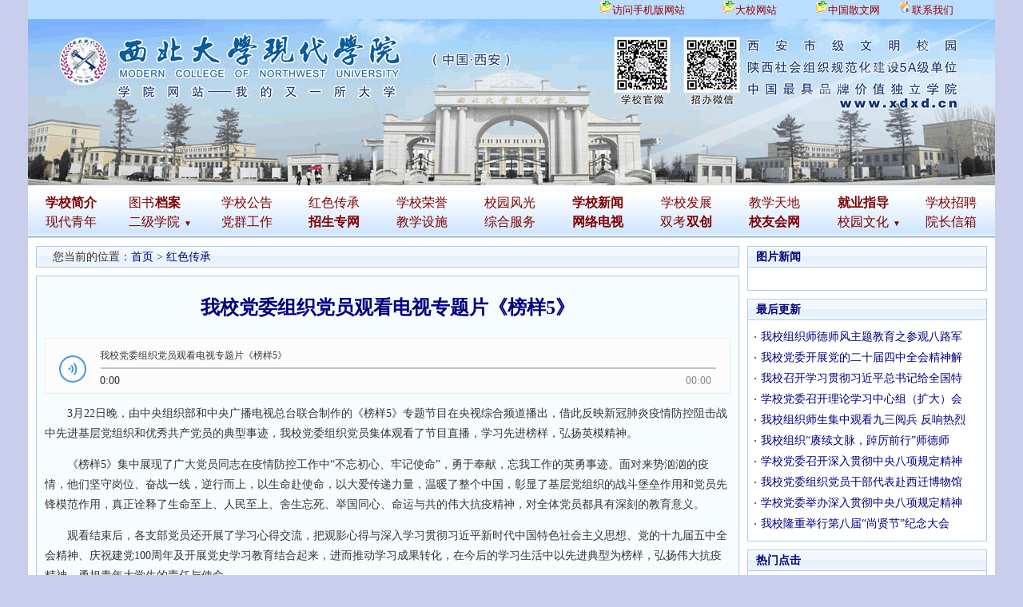

--- FILE ---
content_type: text/html
request_url: https://www.xdxd.cn/hscc/2021-04-16/48709.html
body_size: 8220
content:
<!DOCTYPE html PUBLIC "-//W3C//DTD XHTML 1.0 Transitional//EN" "http://www.w3.org/TR/xhtml1/DTD/xhtml1-transitional.dtd">
<html xmlns="http://www.w3.org/1999/xhtml">
<head>
<meta http-equiv="Content-Type" content="text/html; charset=gb2312" />
<title>我校党委组织党员观看电视专题片《榜样5》 - 西北大学现代学院</title>
<meta name="keywords" content="" />
<meta name="description" content="我校党委组织党员观看电视专题片《榜样5》" />
<link href="//www.xdxd.cn/skin/default/css/index2016.css" rel="stylesheet" type="text/css" />
<link rel="stylesheet" type="text/css" href="//www.xdxd.cn/skin/jQuery/player.css" />
</head>
<body class="showpage news">
    <style>
        
        /* 下拉菜单样式 */
        .dropdown {
            position: relative;
        }
        .dropdown > a {
            color: #800000;
            padding-right: 20px;
            position: relative;
            cursor: pointer;
        }
        .dropdown > a::after {
            content: "▼";
            font-size: 10px;
            position: absolute;
            right: 5px;
            top: 50%;
            transform: translateY(-50%);
            transition: transform 0.3s ease;
        }
        .dropdown.active > a::after,
        .dropdown:hover > a::after {
            transform: translateY(-50%) rotate(180deg);
        }
        .dropdown-content {
            display: block;
            position: absolute;
            background-color: #f9f9f9;
            min-width: 100px;
            box-shadow: 0px 8px 16px 0px rgba(0,0,0,0.2);
            z-index: 999;
            border-top: 2px solid #BBDDFF;
            opacity: 0;
            visibility: hidden;
            transform: translateY(-10px);
            transition: all 0.3s cubic-bezier(0.25, 0.46, 0.45, 0.94);
            top: 100%;
            left: 3px;
        }
        .dropdown.active .dropdown-content,
        .dropdown:hover .dropdown-content {
            opacity: 1;
            visibility: visible;
            transform: translateY(0);
        }
        .dropdown-content a {
            color: #800000;
            padding: 10px 15px;
            text-decoration: none;
            display: block;
            text-align: left;
            border-bottom: 1px solid #eee;
            font-size: 16px;
            transition: background-color 0.2s ease;
            
        }
        .dropdown-content a:hover {
            background-color: #ecf6ff;
        }
		
		    /* 确保所有菜单项对齐 */
        .nav td {
            text-align: center;
        }
        .nav td a {
            display: inline-block;
            vertical-align: middle;
        }
		
    </style>

    <!-- 页头部分 -->
<table width="1210" border="0" cellspacing="0" cellpadding="0" class="top" align="center">
<tr>
<td>
<table width="1210" border="0" cellspacing="0" cellpadding="0" bgcolor="#BBDDFF">
<tr>
<td width="200" align="center">
<div align="center"></div>
</td>
<td width="390" align="center">　</td>
<td width="120" align="center"><img border="0" src="/img/Bookmark.gif" width="16" height="16"><a target="_blank" href="http://www.xdxd.cn/e/wap/">访问手机版网站</a></td>
<td width="100" align="center"><img border="0" src="/img/Bookmark.gif" width="16" height="16"><a target="_blank" href="http://www.nwu.edu.cn/">大校网站</a></td>
<td width="100" align="center"><img border="0" src="/img/Bookmark.gif" width="16" height="16"><a target="_blank" href="http://www.sanw.net">中国散文网</a></td>
<td width="100" align="left"><img border="0" src="/img/home.gif" width="16" height="16"><a target="_blank" href="http://zs.xdxd.cn/ConnectionUs.html">联系我们</a></td>
</tr>
</table>
</td>
</tr>
<tr>
<td><img border="0" src="//www.xdxd.cn/skin/default/images/wt/head.gif" width="1210" height="208"></td>
</tr>
</table>
<table width="1210" border="0" cellpadding="0" cellspacing="0" align="center">
<tr valign="middle">
<td align="center" height="3"></td>
</tr>
</table>
    
    <table width="1210" border="0" cellpadding="0" cellspacing="0" align="center">
        <tr valign="middle">
            <td align="center" height="3"></td>
        </tr>
    </table>

    <!-- 导航菜单 -->
    <div align="center">
       <table border="0" width="1210" cellspacing="0" class="nav" background="//www.xdxd.cn/skin/default/images/nav20160713.png" height="60">
            <tr>              
                <td align="center" width="1210" colspan="12" height="3"></td>                               
            </tr>                                  
            <tr>              
                <td align="center" width="109"><b><a target="_blank" href="/xyjj">学校简介</a></b></td>                               
                <td align="center" width="109">
                    <table width="100" border="0" cellspacing="0" cellpadding="0">
                        <tr>
                            <td><div align="right"><a href="//lib.xdxd.cn" target="_blank">图书</a></div></td>
                            <td width="1"></td>
                            <td><div align="left"><a href="//zhdas.xdxd.cn" target="_blank"><strong>档案</strong></a></div></td>
                        </tr>
                    </table>
                </td>
                <td align="center" width="109"><a target="_blank" href="/xygg">学校公告</a></td>
                <td align="center" width="109"><a target="_blank" href="/hscc">红色传承</a></td>
                <td align="center" width="109"><a target="_blank" href="//www.xdxd.cn/xyfz/fzlc/">学校荣誉</a></td>
                <td align="center" width="109"><a target="_blank" href="//www.xdxd.cn/xyjj/xyfg/">校园风光</a></td>
                <td align="center" width="109"><b><a target="_blank" href="/xyxw">学校新闻</a></b></td>
                <td align="center" width="109"><a target="_blank" href="/xyfz">学校发展</a></td>
                <td align="center" width="109"><a target="_blank" href="/jxtd">教学天地</a></td>
              <td align="center" width="109"><b><a href="http://xsjy.xdxd.cn/" target="_blank">就业指导</a></b></td>
             

                <td align="center" width="109"><a target="_blank" href="/zhaopin">学校招聘</a></td>
            </tr>                                  
            <tr>                                  
                <td align="center" width="109"><a target="_blank" href="http://tw.xdxd.cn/">现代青年</a></td>                               
                
                <!-- 二级学院下拉菜单 -->
                <td class="dropdown" align="center" width="109">
                    <a style="padding-left: 8px;">二级学院</a>
                    <div class="dropdown-content">
                        <a target="_blank" href="//dyxy.xdxd.cn">电影学院</a>
                        <a target="_blank" href="//dyxy.xdxd.cn/yyjj/xmtyysjsx/">新媒学院</a>
                        <a target="_blank" href="//dyxy.xdxd.cn/yyjj/yywd/">音乐舞蹈</a>
                        <a target="_blank" href="//www.xdxd.cn/sxy/">商学院</a>
                        <a target="_blank" href="//wxy.xdxd.cn/">文学院</a>
                    </div>
                </td>
                
                <td align="center" width="109"><a target="_blank" href="/dtjs">党群工作</a></td>

				 <td align="center" width="109"><b><a target="_blank" href="http://zs.xdxd.cn/">招生专网</a></b></td> 
                <td align="center" width="109"><a target="_blank" href="//www.xdxd.cn/xyjj/jxzy/">教学设施</a></td>
                <td align="center" width="109"><a target="_blank" href="//www.xdxd.cn/xyjj/fwss/">综合服务</a></td>
                <td align="center" width="109"><b><a target="_blank" href="http://tv.xdxd.cn">网络电视</a></b></td>
                <td align="center" width="109">
                    <table width="109" border="0" cellspacing="0" cellpadding="0">
                        <tr>
                            <td><div align="right"><a href="/skzd" target="_blank">双考</a></div></td>
                            <td width="1"></td>
                            <td><div align="left"><b><a href="/sczd/" target="_blank">双创</a></b></div></td>
                        </tr>
                    </table>
                </td>
                <td align="center" width="109"><b><a target="_blank" href="/xyzh">校友会网</a></b></td>
                
				
				   <!-- 校园文化下拉菜单 -->
                <td class="dropdown" align="center" width="109">
                    <a style="padding-left: 20px;">校园文化</a>
                    <div class="dropdown-content">
                        <a target="_blank" href="//www.xdxd.cn/xywh/">校园文化</a>
                        <a target="_blank" href="//www.xdxd.cn/txyd/">同学园地</a>
                        <a target="_blank" href="//www.xdxd.cn/zxhx/">紫香槐下</a>
                    </div>
                </td>
				
                <td align="center" width="109"><a target="_blank" href="http://office.xdxd.cn/index.php?r=yzxx">院长信箱</a></td>
            </tr>
            <tr>              
                <td align="center" width="1210" colspan="12" height="5"></td>                               
            </tr>
        </table>
    </div>

    <script>
        // 禁止右键菜单等功能
        document.oncontextmenu = function(){ return false; };
        document.onselectstart = function(){ return false; };
        document.oncopy = function(){ return false; };
        document.oncut = function(){ return false; };
        document.onpaste = function(){ return false; };
        
        // 下拉菜单点击处理
        document.addEventListener('DOMContentLoaded', function() {
            const dropdowns = document.querySelectorAll('.dropdown');
            
            // 点击菜单项时切换展开状态
            dropdowns.forEach(dropdown => {
                const trigger = dropdown.querySelector('a:first-child');
                
                trigger.addEventListener('click', function(e) {
                    e.preventDefault();
                    
                    // 关闭其他已展开的下拉菜单
                    dropdowns.forEach(otherDropdown => {
                        if (otherDropdown !== dropdown) {
                            otherDropdown.classList.remove('active');
                        }
                    });
                    
                    // 切换当前下拉菜单状态
                    dropdown.classList.toggle('active');
                });
            });
            
            // 点击页面其他区域时关闭所有下拉菜单
            document.addEventListener('click', function(e) {
                if (!e.target.closest('.dropdown')) {
                    dropdowns.forEach(dropdown => {
                        dropdown.classList.remove('active');
                    });
                }
            });
            
            // 防止下拉菜单内的点击事件冒泡
            document.querySelectorAll('.dropdown-content a').forEach(link => {
                link.addEventListener('click', function(e) {
                    e.stopPropagation();
                });
            });
        });
    </script>

<table width="100%" border="0" cellspacing="10" cellpadding="0">
<tr valign="top">
<td class="main"><table width="100%" border="0" cellspacing="0" cellpadding="0" class="position">
<tr>
<td>您当前的位置：<a href="/">首页</a>&nbsp;>&nbsp;<a href="/hscc/">红色传承</a></td>
</tr>
</table>
<table width="100%" border="0" cellspacing="0" cellpadding="0" class="box">
<tr>
<td><table width="100%" border="0" cellpadding="0" cellspacing="0" class="title_info">

<tr>
<td align="center"><h2>我校党委组织党员观看电视专题片《榜样5》</h2></td>
</tr>
<tr>
<td class="a1"><font size="4"><b></b></font></td>
</tr>
</table>
<table width="100%" border="0" cellspacing="0" cellpadding="0">
<tr>
<td id="text"><div>
<p class="weixinAudio">
<audio height="1" id="media" preload="" src="http://v.xdxd.cn/mp3/2021/20210324.mp3" width="1">&nbsp;</audio><span class="db audio_area" id="audio_area"><span class="audio_wrp db"><span class="audio_play_area"><i class="icon_audiodefault"><img alt="" src="http://www.xdxd.cn/skin/jQuery/images/shengyin.png" /></i> <i class="icon_audioplaying"><img alt="" src="http://www.xdxd.cn/skin/jQuery/images/shengyin.gif" /></i> </span> <span class="audio_length tips_global" id="audio_length">：</span> <span id="curent_time">0:00</span> <span class="db audio_info_area"> <strong class="db audio_title" style="float:left;">我校党委组织党员观看电视专题片《榜样5》</strong> </span> <span id="int_c">.</span> <span class="progress_bar_box" style="float:left;"> <span class="progress_bar" id="audio_progress" style="width: 0%;">.</span> </span> </span> </span></p></div>
<p>　　3月22日晚，由中央组织部和中央广播电视总台联合制作的《榜样5》专题节目在央视综合频道播出，借此反映新冠肺炎疫情防控阻击战中先进基层党组织和优秀共产党员的典型事迹，我校党委组织党员集体观看了节目直播，学习先进榜样，弘扬英模精神。</p>
<p>　　《榜样5》集中展现了广大党员同志在疫情防控工作中&ldquo;不忘初心、牢记使命&rdquo;，勇于奉献，忘我工作的英勇事迹。面对来势汹汹的疫情，他们坚守岗位、奋战一线，逆行而上，以生命赴使命，以大爱传递力量，温暖了整个中国，彰显了基层党组织的战斗堡垒作用和党员先锋模范作用，真正诠释了生命至上、人民至上、舍生忘死、举国同心、命运与共的伟大抗疫精神，对全体党员都具有深刻的教育意义。</p>
<p>　　观看结束后，各支部党员还开展了学习心得交流，把观影心得与深入学习贯彻习近平新时代中国特色社会主义思想、党的十九届五中全会精神、庆祝建党100周年及开展党史学习教育结合起来，进而推动学习成果转化，在今后的学习生活中以先进典型为榜样，弘扬伟大抗疫精神，勇担青年大学生的责任与使命。</p>
<p style="text-align: right;">　　学生记者 汉文1802班 吕欣强</p>
<p style="text-align: center;"><a href="http://www.xdxd.cn/d/file/p/2021-03-24/b1d66e93295b2275d0b908be42adbb59.jpg" target="_blank"><img border="0" src="http://www.xdxd.cn/d/file/p/2021-03-24/b1d66e93295b2275d0b908be42adbb59.jpg" /></a></p>
<div style="text-align: center;">我校党委组织党员观看电视专题片《榜样5》（一）</div>
<p style="text-align: center;"><a href="http://www.xdxd.cn/d/file/p/2021-03-24/46ed50383be61d53b3b4631017e2d4cf.jpg" target="_blank"><img border="0" src="http://www.xdxd.cn/d/file/p/2021-03-24/46ed50383be61d53b3b4631017e2d4cf.jpg" /></a></p>
<p style="text-align: center;">我校党委组织党员观看电视专题片《榜样5》（二）</p><script src="//www.xdxd.cn//skin/jQuery/js/jquery.min.js"></script>
<script src="//www.xdxd.cn/skin/jQuery/js/weixinaudio.js" type="text/javascript"></script>	
<script type="text/javascript">
		$('.weixinAudio').weixinAudio({
			autoplay:false,
			
		});
	</script>	
<script>


		var a=0;
		$(".audio_play_area").click(function () {
				a++;
			if(a%2!=0){
				$(".icon_audiodefault").css({"display":"none"});
				$(".icon_audioplaying").css({"display":"block"});
			
			}
			if(a%2==0){
			
				$(".icon_audiodefault").css({"display":"block"});
				$(".icon_audioplaying").css({"display":"none"});
				}

		})
	</script>



<p align="center" class="pageLink"></p></td>
</tr>
</table>
</td>
</tr>
</table>
</td>
<td class="sider"><table width="100%" border="0" cellspacing="0" cellpadding="0" class="title">
<tr>
<td><strong>图片新闻</strong></td>
</tr>
</table>
<table width="100%" border="0" cellspacing="8" cellpadding="0" class="box">
<tr>
          <td><table width=100% border=0 cellpadding=3 cellspacing=0><tr><td align=center><a href='/xyxw/2026/2026-01-14/70110.html' target=_blank><img src='//www.xdxd.cn/d/file/p/2026-01-14/82e95ac63bffe6a7e31863878129dec6.jpg' width='128' height='90' border=0 alt=''></a></td><td align=center><a href='/xyxw/2026/2026-01-14/70108.html' target=_blank><img src='//www.xdxd.cn/d/file/p/2026-01-17/a2f9bbe391979a7f14cc3ae233b1aa2c.jpg' width='128' height='90' border=0 alt=''></a></td></tr><tr><td align=center><a href='/xyxw/2026/2026-01-14/70109.html' target=_blank><img src='//www.xdxd.cn/d/file/p/2026-01-23/5de64066326539c9ab7e80920f2d05f4.jpg' width='128' height='90' border=0 alt=''></a></td><td align=center><a href='/xyxw/2026/2026-01-13/70106.html' target=_blank><img src='//www.xdxd.cn/d/file/p/2026-01-13/64fee1352c57c4f9cb296fb35102df0b.jpg' width='128' height='90' border=0 alt=''></a></td></tr></table></td>
</tr>
</table>
<table width="100%" border="0" cellspacing="0" cellpadding="0" class="title margin_top">
<tr>
<td><strong>最后更新</strong></td>
</tr>
</table>
<table width="100%" border="0" cellspacing="0" cellpadding="0" class="box">
<tr>
<td><ul><li><a href="/xyxw/2025/2025-12-02/69523.html" title="我校组织师德师风主题教育之参观八路军西安办事处旧址">我校组织师德师风主题教育之参观八路军</a></li><li><a href="/xyxw/2025/2025-12-02/69520.html" title="我校党委开展党的二十届四中全会精神解读辅导">我校党委开展党的二十届四中全会精神解</a></li><li><a href="/xyxw/2025/2025-10-28/69053.html" title="我校召开学习贯彻习近平总书记给全国特岗教师代表重要回信精神专题会议">我校召开学习贯彻习近平总书记给全国特</a></li><li><a href="/xyxw/2025/2025-09-28/68709.html" title="学校党委召开理论学习中心组（扩大）会议暨深入贯彻中央八项规定精神学习教育总结会">学校党委召开理论学习中心组（扩大）会</a></li><li><a href="/xyxw/2025/2025-09-04/68386.html" title="我校组织师生集中观看九三阅兵 反响热烈">我校组织师生集中观看九三阅兵 反响热烈</a></li><li><a href="/xyxw/2025/2025-06-24/68032.html" title="我校组织“赓续文脉，踔厉前行”师德师风主题教育之参观西安国家版本馆">我校组织“赓续文脉，踔厉前行”师德师</a></li><li><a href="/xyxw/2025/2025-06-17/67872.html" title="学校党委召开深入贯彻中央八项规定精神学习教育推进会">学校党委召开深入贯彻中央八项规定精神</a></li><li><a href="/xyxw/2025/2025-04-30/63582.html" title="我校党委组织党员干部代表赴西迁博物馆参观学习">我校党委组织党员干部代表赴西迁博物馆</a></li><li><a href="/xyxw/2025/2025-04-29/63567.html" title="学校党委举办深入贯彻中央八项规定精神学习教育读书班">学校党委举办深入贯彻中央八项规定精神</a></li><li><a href="/xyxw/2025/2025-04-06/63143.html" title="我校隆重举行第八届“尚贤节”纪念大会">我校隆重举行第八届“尚贤节”纪念大会</a></li></ul></td>
</tr>
</table>
<table width="100%" border="0" cellspacing="0" cellpadding="0" class="title margin_top">
<tr>
<td><strong>热门点击</strong></td>
</tr>
</table>
<table width="100%" border="0" cellspacing="0" cellpadding="0" class="box">
<tr>
<td><ol class="rank">
<li class="no1"><a href="/xyxw/2023/2023-11-17/56995.html" title="教师发展中心组织教师参观西安交大西迁博物馆">教师发展中心组织教师参观西安交大西迁</a></li><li class="no2"><a href="/hscc/2021-04-19/48927.html" title="我院举办教工“毛主席诗词”朗诵会">我院举办教工“毛主席诗词”朗诵会</a></li><li class="no3"><a href="/hscc/2021-04-21/49029.html" title="我院第二届“走过军旅”演讲赛暨蓝箭助学金捐赠仪式侧记">我院第二届“走过军旅”演讲赛暨蓝箭助</a></li><li class="no4"><a href="/hscc/2023-10-10/56376.html" title="我校党委开展纪律教育学习宣传月专题学习及警示教育活动">我校党委开展纪律教育学习宣传月专题学</a></li><li class="no5"><a href="/xyxw/2023/2023-05-16/55329.html" title="我校学习贯彻习近平新时代中国特色社会主义思想主题教育读书班开班">我校学习贯彻习近平新时代中国特色社会</a></li><li class="no6"><a href="/hscc/2022-05-09/52453.html" title="我校党委理论学习中心组集体学习习近平总书记在中国人民大学考察时的重要讲话">我校党委理论学习中心组集体学习习近平</a></li><li class="no7"><a href="/xyxw/2022/2022-11-01/53794.html" title="我校召开干部会议传达学习党的二十大精神">我校召开干部会议传达学习党的二十大精</a></li><li class="no8"><a href="/hscc/2021-04-19/48949.html" title="我院“红色记忆·英雄主义与爱国主义”朗诵会侧记">我院“红色记忆·英雄主义与爱国主义”</a></li><li class="no9"><a href="/hscc/2021-04-16/48767.html" title="我校举行第六期“大骨班”结业典礼暨第七期开班仪式">我校举行第六期“大骨班”结业典礼暨第</a></li><li class="no10"><a href="/xyxw/2023/2023-10-23/56488.html" title="我校党委召开理论学习中心组（扩大）会议">我校党委召开理论学习中心组（扩大）会</a></li> 
</ol></td>
</tr>
</table></td>
</tr>
</table>
<!-- 页脚 -->
<table width="1210" border="0" cellpadding="0" cellspacing="0" bgcolor="#CCDDDD" style="MARGIN-TOP: 6px;">
<tr>
<td align="center"><hr></td>
</tr>
<tr>
<td>
	<table width="1210" border="0" cellpadding="0" cellspacing="0" class="copyright" bgcolor="#CCDDDD">
        <tr> 
          <td align="center" height="77" width="50" rowspan="4">　</td>
          <td align="center" height="17" width="610"><font color="#800000" size="3">	Copyright(c) Modern College of Northwest University</font></td>
          <td align="center" height="77" rowspan="4" width="250"><img src="/images/xdxd.jpg" width="100" height="100"></td>
          <td align="center" height="77" rowspan="4" width="250"><img src="/images/xdzs.jpg" width="100" height="100"></td>
          <td align="center" height="77" rowspan="4" width="50">　</td>
        </tr>
        <tr> 
          <td align="center" height="12" width="610"><font size="3">版权所有：西北大学现代学院</font></td>
        </tr>
        <tr> 
          <td align="center" height="24" width="610"><font size="3">地址：西安市长安区滦镇科教园陈北路1号　　邮编：710130</font></td>
        </tr>
        <tr> 
          <td align="center" height="24" width="610"><font size="3">电话：029-81555800（院办）　029-81555892、81555893（招办）</font></td>
        </tr>
      <tr>
        <td align="center" height="12" width="50">　</td>
        <td align="center" height="12" width="610"><a href="http://beian.miit.gov.cn" target="_blank"><font color="#000080">陕ICP备10004154号</font></a><img src="/images/110.png" width="20" height="20">公安机关备案号：61011602000152</td>
        <td align="center" height="12" width="250">西北大学现代学院官方微信</td>
        <td align="center" height="12" width="250">西北大学现代学院招生办</td>
        <td align="center" height="12" width="50">　</td>
			</tr>
	</table>
</td>
</tr>
</table>
<script src="/e/extend/stats/"></script>

<script src="/e/public/onclick/?enews=donews&classid=873&id=48709"></script></body>
</html>

--- FILE ---
content_type: text/css
request_url: https://www.xdxd.cn/skin/default/css/index2016.css
body_size: 3494
content:
html {
	text-align: center;
	background: #C9CEEC repeat-x left top;
}
body {
	width: 1210px;
	text-align: left;
	margin: 0 auto;
	background: #fff;
}
td {
	font-family:微软雅黑;
font-size:14px;
	color: #333;
}
input { font: 10pt Verdana, Arial, Helvetica, sans-serif, "宋体"; }
img {
	border: none;
}
p,ul,ol,li,form {
	margin: 0;
	padding: 0;
	list-style: none;
}
a {
	color: #000080;
	text-decoration: none;
}
a:hover {
	text-decoration: underline;
}
a.link_blue {color:#000080; font-size: 13px;}
a:hover.link_blue {color: #c30!important; font-size: 13px;}
.content {
}
.sider {
	width: 300px;
}
.homepage .sider {
	width: 230px;
}
/** 搜索 **/
.fl{ float:left;}
.fr{ float:right;}
.clearfix:after {content:"\0020";line-height:0;font-size:0;display:block;clear:both;visibility:hidden;overflow:hidden;}
.clearfix {*zoom:1;}
.xlm{ height:36px; line-height:36px; background:url(xlm.jpg) no-repeat; width:275px; margin:0 auto}
.soa{ padding-left:15px; color:#666}
.topb{ height:36px; background:url(so.jpg) no-repeat; width:275px;}
.topb form {padding-left:30px;}
.topb input {float:left;width:200px;height:36px;line-height:36px;border:0; background:0; color:#999;}
.topb button {float:left;margin-left:3px;width:30px;height:20px;border:0 none; cursor:pointer; background:0 none;}
.riqi{ margin-right:15px; font-family:宋体; color:#666}

/*yx_rotaion*/
.yx-rotaion{margin:0 auto;}
.yx-rotaion-btn,.yx-rotaion-title,.yx-rotation-focus,.yx-rotation-t,.yx-rotaion-btn{position:absolute}
.yx-rotation-title{position:absolute;width:100%;height:40px;line-height:40px;background:#000;filter:alpha(opacity=40);-moz-opacity:0.4;-khtml-opacity:0.4;opacity:0.4;left:0;bottom:0;_bottom:-1px;z-index:1}
.yx-rotation-t{color:#fff;font-size:16px;font-family:microsoft yahei;z-index:2;bottom:0;left:10px;line-height:40px}
.yx-rotation-focus span,.yx-rotaion-btn span{background:url(/images/ico.png) no-repeat;display:block;}
.yx-rotation-focus{height:40px;line-height:40px;right:20px;bottom:0;z-index:2}
.yx-rotation-focus span{width:12px;height:12px;line-height:12px;float:left;margin-left:5px;position:relative;top:14px;cursor:pointer;background-position:-24px -126px;text-indent:-9999px}
.yx-rotaion-btn{width:100%;height:41px;top:50%;margin-top:-20px;}
.yx-rotaion-btn span{width:41px;height:41px;cursor:pointer;filter:alpha(opacity=30);-moz-opacity:0.3;-khtml-opacity:0.3;opacity:0.3;position:relative}
.yx-rotaion-btn .left_btn{background-position:-2px -2px;float:left;left:10px}
.yx-rotaion-btn .right_btn{background-position:-2px -49px;float:right;right:10px}
.yx-rotaion-btn span.hover{filter:alpha(opacity=80);-moz-opacity:0.8;-khtml-opacity:0.8;opacity:0.8}
.yx-rotation-focus span.hover{background-position:-10px -126px}
.rotaion_list{width:0;height:0;overflow:hidden;}

/** 页头区 **/
.top {
	border-bottom: 0px solid #DCDCDC;
}
.top td {
	background: #BBDDFF;height: 22px;
}
.top table td {
	padding: 1px 3px;
}
.top a {
	color: #990000;
	text-decoration: none;
        font-size: 10pt;
}
.top a:hover {
	color: #990000;
	text-decoration: none;
        font-size: 10pt;
}
.top .inputText {
	height: 14px;
	border: 1px solid #999;
}
.top .inputSub {
	height: 19px;
}

/** 导航 **/
.nav {
	border-bottom: 0px solid #DCDCDC;
}
.nav td {font-size: 16px;
}
.nav a {
	color: #800000;
	text-decoration: none;
        font-size: 16px;
}
.nav a:hover {
	color: #990000;
	text-decoration:underline;
        font-size: 16px;
}
/* 子栏目导航菜单距离调整 */
#tabnav_div_1 {
}
#tabnav_div_2 {
	padding-left: 100px;
}
#tabnav_div_3 {
	padding-left: 200px;
}
#tabnav_div_4 {
	padding-left: 300px;
}
#tabnav_div_5 {
	padding-left: 400px;
}
#tabnav_div_6 {
	padding-left: 500px;
}
#tabnav_div_7 {
	padding-left: 600px;
}
#tabnav_div_8 {
	padding-right: 40px;
	text-align: right;
}

/* 页尾区 */
.links {
	margin-top: -10px;
}
.links hr {
	color: #DCDCDC;
}
.search {
	background: #1F73BE;
	color: #fff;
}
.search td, .search a {
	color: #fff;
}
.search a:hover {
	color: #fff!important;
}
.copyright {
	margin: 5px 0;
}

/** 公共定义 **/
.focus1 {
	margin-top: 0px;
	background: #F8F8F8;
	border: 1px solid #C9CCCC;
	border-width: 0 1px 1px 1px;
}
.focus1 .nav_global {
	text-decoration:none;
	font-size: 13px;
	color: #000080!important;
}
.focus1 .nav_global a {
	color: #000080!important;
}
.focus1 .nav_global a:hover {
	color: #c30!important;
	text-decoration: underline;
}
.title0 {
	background: url(../images/lan_bg.gif) repeat-x left top;
	color: #004094;
	border: 1px solid #D6D6D6;
}
.title0 td {
	font-size: 11pt;
	line-height: 30px;
	color: #004094;
}
.title0 td a {
	font-size: 10pt;
	color: #004094;
}
.title1 {
	background: url(../images/lan_bg.gif) repeat-x left top;
	color: #004094;
	border: 1px solid #D6D6D6;
}
.title1 td {
	font-size: 11pt;
	line-height: 30px;
	color: #004094;
}
.title1 td a {
	font-size: 10pt;
	color: #004094;
}
.box1 {
	border: 1px solid #D6D6D6;
	border-width: 0 1px 1px 1px;
}
.box1 .nav_global {
	padding: 8px;
	text-align: left;
	text-decoration:none;
	font-size: 13px;
}

.title {
	background: #E9F2FB url(../images/title_bg.gif) repeat-x left top;
	color: #000080;
	border: 1px solid #AACCEE;
	border-bottom: none;
}
.title td {
	font-size: 14px;
	line-height: 26px;
	color: #000080;
	padding: 0px 10px;
}
.box {
	border: 1px solid #AACCEE;
	border-width: 0 1px 1px 1px;
}
.box ul {
	list-style: none;
	padding: 8px;
}
.box ul li {
	background: url(../images/bullet.gif) no-repeat left center;
	line-height: 1.6;
	padding: 2px 0 2px 8px;
}
.no_doc ul li {
	background: url(none);
	padding-left: 0px;
}
.box ul li p {
	margin: 0 0 4px;
	padding: 0 0 5px;
	color: #666;
	border-bottom: 1px dashed #CCC;
}
.box ul li strong {
	display: block;
}
.rank {
	margin: 0px;
	padding: 8px 6px;
}
.rank li {
	padding-left: 18px;
	line-height: 23px;
}
.rank li.no1 {
	background: url(../images/1.gif) no-repeat 4px center;
}
.rank li.no2 {
	background: #F2F8FD url(../images/2.gif) no-repeat 4px center;
}
.rank li.no3 {
	background: url(../images/3.gif) no-repeat 4px center;
}
.rank li.no4 {
	background: #F2F8FD url(../images/4.gif) no-repeat 4px center;
}
.rank li.no5 {
	background: url(../images/5.gif) no-repeat 4px center;
}
.rank li.no6 {
	background: #F2F8FD url(../images/6.gif) no-repeat 4px center;
}
.rank li.no7 {
	background: url(../images/7.gif) no-repeat 4px center;
}
.rank li.no8 {
	background: #F2F8FD url(../images/8.gif) no-repeat 4px center;
}
.rank li.no9 {
	background: url(../images/9.gif) no-repeat 4px center;
}
.rank li.no10 {
	background: #F2F8FD url(../images/10.gif) no-repeat 4px center;
}
.news_title {
	margin-top: 10px;
}
.news_title strong {
	background: #f4f4f4 url(../images/h2_icon.gif) no-repeat 8px center;
	display: block;
	padding-left: 20px;
	line-height: 2;
	margin: 0 8px;
	font-size: 14px;
}
.news_title p {
	margin: 6px 8px 0px;
	padding: 0 0 8px;
	color: #666;
	border-bottom: 1px dashed #CCC;
}
.focus {
	margin-top: 10px;
	background: url(../images/focus_bg.jpg) repeat-x left top;
	border: 1px solid #AACCEE;
}
.focus strong {
	font-size: 16px;
	line-height: 32px;
	margin-bottom: 6px;
	text-align: center;
	display: block;
	border-bottom: 1px dashed #ccc;
}
.margin_top {
	margin-top: 10px;
}
.inputText {
	border: 1px solid #ccc;
}
.banner_ad {
	padding: 0 10px;
}
.picText {
	margin-bottom: 10px;
	background: #F8F8F8;
}
.picText strong {
	display: block;
}
.picText img {
}
.picList {
	padding: 8px 0;
}
.picList table td img {
	margin-bottom: 1px;
}
.tprice span {
	text-decoration: line-through;
}
.price {
	color: #f60;
}

/* tab选项卡 */
.tbtncon {
	height:26px;
	background:url(../images/title_bg.gif) repeat-x;
}
.tbtn1 {
	font-size:12px;
	font-weight:normal;
	height:26px;
	border:1px solid #ace;
}
.tbtncon li{
	border:1px solid #ace;
	border-left:none;
	border-top:none;
	color:#000080;
	cursor:pointer;
	display:block;
	float:left;
	text-align:center;
	text-decoration:none;
	width:80px;
	height:25px;
	line-height:25px;
}
.tbtncon li:hover{
	text-decoration:underline;
}
.tbtncon li.curr{
	background:#fff;
	border-bottom-color:#fff;
	cursor:default;
}

/* 频道和列表页 */
.position {
	background: #E9F2FB url(../images/title_bg.gif) repeat-x left top;
	color: #000080;
	border: 1px solid #AACCEE;
	border-bottom: none;
	margin-bottom: 10px;
}
.position td {
	line-height: 26px;
	padding: 0px 20px;
	font-family: "宋体";
}

.position2 {
	background: #E9F2FB url(../images/title_bg2024.gif) repeat-x left top;
	color: #000080;
	border: 1px solid #AACCEE;
	border-bottom: none;
	margin-bottom: 10px;
}
.position2 td {
	line-height: 26px;
	padding: 0px 20px;
	font-family: "宋体";
}

.position1 {

}
.position1 td {
	padding: 0px 0px;
	font-size:13px;
	font-family: "宋体";
        color: #000080;
}
.position1 a {
	color: #000080;
	text-decoration: none;
        font-size: 13px;
}
.position1 a:hover {
	color: #000080;
	text-decoration: underline;
        font-size: 13px;
}
.channle .box {
	margin-bottom: 10px;
}
.listpage .news_list .box {
	border-width: 1px;	
	padding: 0 10px;
}
.listpage .list_content .box{
	border-width: 1px;	
	padding: 10px;
}
.listpage .news_list .box ul {
	border-bottom: 1px dashed #ccc;
}
.news_list .box ul li {
	clear: both;
	padding: 0 0 0 8px;
	line-height: 28px;
	height: 28px;
}
.news_list .box ul li a {
	font-size: 14px;
	float: left;
}
.news_list .box ul li span {
	font-size: 14px;
	float: right;
}
.flash_list .line_bottom {
	color: #666;
	margin-bottom: 4px;
	border-bottom: 1px dashed #ccc;
}
.flash_list .flashsay {
	color: #666;
}
.movie_list .line_bottom {
	color: #666;
	margin-bottom: 4px;
	border-bottom: 1px dashed #ccc;
}
.movie_list .titlepic img {
	border: 1px solid #ccc;
	padding: 3px;
}
.shop_list .line_bottom {
	color: #666;
	margin: 8px 0;
	border-bottom: 1px dashed #ccc;
}
.shop_list .line_bottom table {
	margin-bottom: 8px;
}
.photo_list .line_bottom {
	color: #666;
	margin: 8px 0;
	border-bottom: 1px dashed #ccc;
}
.photo_list .line_bottom table {
	margin-bottom: 8px;
}
.info_list .line_bottom {
	color: #666;
	margin: 8px 0;
	border-bottom: 1px dashed #ccc;
}
.info_list .line_bottom .titlepic {
	width: 90px;
}
.info_list .titlepic img {
	border: 1px solid #ccc;
	padding: 3px;
}
.info_list .line_bottom .click {
	color: #f60;
}
.info_list .line_bottom .smalltext {
	color: #666;
}

/* 内容页 */
.showpage .main .box {
	border-width: 1px;
}
.news .main .box {
	padding: 0 10px;
	background: #F7FDFF;
}
.info .main .box {
	padding: 0 20px;
}
.showpage .main .title_info {
	margin-top: 15px;
	text-align: center;
}
.showpage .main .title_info h1 {
	font-size: 24px;
	line-height: 2;
	margin: 0px;
	padding: 0px;
}
.showpage .main .title_info .info_text {
	border-bottom: 1px dashed #ccc;
	line-height: 2;
	padding-bottom: 6px;
	color: #666;
}
.showpage .digg {
	background: url(../images/digg_bg.gif) no-repeat left top;
	width: 62px;
	margin-bottom: 10px;
}
.showpage .digg td {
	text-align: center;
	padding-right: 4px;
}
.showpage .digg .diggnum {
	height: 38px;
	font-size: 16px;
	line-height: 30px;
	font-weight: bold;
}
.showpage .digg .diggit {
	height: 30px;
	line-height: 24px;
}
.showpage .main #text {
	font-size: 14px;
	line-height: 1.8;
}
.showpage .main #text p {
	margin: 1em 0;
}
.showpage #plpost {
	margin-top: 10px;
	border: 1px solid #AACCEE;
}
.showpage #plpost .title {
	border: 0px solid #AACCEE;
}
.showpage #plpost .title span {
	color: #CC0000;
}
.showpage #plpost #saytext {
	display: block;
	margin: 0 0 10px;
	padding: 8px;
	height: 100px;
	width: 90%;
	border: 1px solid #ccc;
}

/* 系统文件表格样式 */
.header	{ 
	background: #E9F2FB url(../images/title_bg.gif) repeat-x left top;
	color: #000080;
	border: 1px solid #AACCEE;
	border-bottom: none;
}
.header a				{ color: #000000 }
.tableborder			{ background: #E1EFFB; border: 1px solid #AACCEE } 

/* 分页样式*/
.list_page {
	margin: 15px 5px;
}
.pageLink a,
.list_page a,
.list_page b {
	padding: 4px 4px 2px;
	border: 1px solid #D2EFFF;
	background: #F0F8FF;
	text-align: center;
	display: inline;
	font-size: 14px;
	}
.pageLink a:hover,
.list_page a:hover{
	border: 1px solid #D2EFFF;
	background: #fff;
	text-align: center;
	font-weight: bold;
	text-decoration: none;
	}

/*分页样式2*/
.showpage .epages {
	text-align: center;
	}
.epages{margin:3px 0;font:11px/12px Tahoma}
.epages *{vertical-align:middle;}
.epages a{padding:1px 4px 1px;border:1px solid #A6CBE7;margin:0 1px 0 0;text-align:center;text-decoration:none;font:normal 12px/14px verdana;}
.epages a:hover{border:#659B28 1px solid;background:#f3f8ef;text-decoration:none;color:#004c7d}
.epages input{margin-bottom:0px;border:1px solid #659B28;height:15px;font:bold 12px/15px Verdana;padding-bottom:1px;padding-left:1px;margin-right:1px;color:#659B28;}

/*图片自动缩图*/
.photoresize {
	max-width:560px;
	myimg:expression(onload=function(){
	this.style.width=(this.offsetWidth > 560)?"560px":"auto"}
		   );
	}
.photoresize1 {
	max-width:900px;
	myimg:expression(onload=function(){
	this.style.width=(this.offsetWidth > 900)?"900px":"auto"}
		   );
	}
	
/*封面*/
.title_info {
	margin-top: 15px;
	text-align: center;
}
.title_info h2 {
        COLOR: #000080;
	font-size: 18pt;
	line-height: 2;
	margin: 0px;
	padding: 0px;
}
.title_info h3 {
        COLOR: #000000;
	font-size: 14pt;
	line-height: 2;
	margin: 0px;
	padding: 0px;
}
.text {
        line-height:150%;word-wrap:break-word;table-ayout:fixed;word-break:break-all;font-size:12pt; TEXT-ALIGN: left
}

--- FILE ---
content_type: text/css
request_url: https://www.xdxd.cn/skin/jQuery/player.css
body_size: 1170
content:
	.icon_audiodefault{
			display: block;
		}
		.icon_audiodefault img{
			width: 34px !important;
			height: 34px !important;}
		.icon_audioplaying img{
			width: 34px !important;
			height: 34px !important;}
		.icon_audioplaying{display: none;}
		.db {
			display: block;
		}

		.weixinAudio {
			width: 100%;
			height: 62px;
			line-height: 1.5;
			margin: 20px  0  0 0;
			margin-bottom:20px !important;
		}

		.audio_area {
			display: inline-block;
			width: 100%;
			vertical-align: top;
			margin: 0px 1px 0px 0;
			font-size: 0;
			position: relative;
			font-weight: 400;
			text-decoration: none;
			-ms-text-size-adjust: none;
			-webkit-text-size-adjust: none;
			text-size-adjust: none;
		}

		.audio_wrp {
			position: relative;
			border: 1px solid #ebebeb;
			background-color: #fcfcfc;
			overflow: hidden;
			padding: 12px 20px 12px 12px;
		}

		.audio_play_area {
			float: left;
			margin: 9px 22px 10px 5px;
			font-size: 0;
			width: 18px;
			height: 25px;
		}

		.playing .audio_play_area .icon_audio_default {
			display: block;
		}

		.audio_play_area .icon_audio_default {
			background: transparent url(/skin/jQuery/images/shengyin.gif) no-repeat 0 0;
			width: 34px;
			height: 34px;
			vertical-align: middle;
			display: inline-block;
			-webkit-background-size: 54px 25px;
			background-size: 54px 25px;
			background-position: -36px center;
		}

		.audio_play_area .icon_audio_playing {
			background: transparent url(/skin/jQuery/images/shengyin.png) no-repeat 0 0;
			width: 34px;
			height: 34px;
			vertical-align: middle;
			display: inline-block;
			-webkit-background-size: 54px 25px;
			background-size: 54px 25px;
			-webkit-animation: audio_playing 1s infinite;
			background-position: 0px center;
			display: none;
		}

		.audio_area .pic_audio_default {
			display: none;
			width: 18px;
		}

		.tips_global {
			color: #8c8c8c;
		}

		.audio_area .audio_length {
			float: right;
			font-size: 14px;
			position: absolute;
			top: 42px;
			right: 23px;
		}
		#curent_time{
			float: right;
			font-size: 14px;
			position: absolute;
			top: 42px;
			left: 68px;
		}
		.audio_info_area {
			overflow: hidden;
		}

		.audio_area .audio_title {
			font-weight: 400;
			font-size: 12px;
			margin-top: 0px;
			margin-bottom: -3px;
			width: auto;
			overflow: hidden;
			text-overflow: ellipsis;
			white-space: nowrap;
			word-wrap: normal;
			color: #333333;
			margin-left:11px;;
		}

		.audio_area .audio_source {
			font-size: 14px;
		}

		.progress_bar_box{
			width: 90%;
			display: block;
			position: absolute;
			left: 69px;
			bottom: 30px;
			background-color: #c3c3c3;
			height: 2px;
		}
		.audio_area .progress_bar_box .progress_bar{
			background-color: #3998e2;
			height: 2px;
			display: block;
		}
		.playing .audio_play_area .icon_audio_default {
			display: none;
		}

		.playing .audio_play_area .icon_audio_playing {
			display: inline-block;
		}

		@-webkit-keyframes audio_playing {
			30% {
				background-position: 0px center;
			}
			31% {
				background-position: -18px center;
			}
			61% {
				background-position: -18px center;
			}
			61.5% {
				background-position: -36px center;
			}
			100% {
				background-position: -36px center;
			}
		}
		.from{text-align: center;}
		.from a{font-size: 24px;text-decoration: none;}

--- FILE ---
content_type: application/javascript
request_url: https://www.xdxd.cn/skin/jQuery/js/weixinaudio.js
body_size: 1308
content:
(function() {
	$.fn.weixinAudio = function(options) {
		var $this = $(this);
		var defaultoptions = {
			autoplay:false,
			src:'',
		};
		function Plugin($context) {
			//dom
			this.$context = $context;

			this.$Audio = $context.children('#media');
			this.Audio = this.$Audio[0];
			this.$audio_area = $context.find('#audio_area');
			this.$audio_length = $context.find('#audio_length');
			this.$audio_progress = $context.find('#audio_progress');
			//灞炴€�
			this.currentState = 'pause';
			this.time = null;
			this.settings = $.extend(true, defaultoptions, options);
			//鎵ц鍒濆鍖�
			this.init();
		}
		Plugin.prototype = {
			init: function() {
				var self = this;
				self.updateTotalTime();
				self.events();
				// 璁剧疆src
				if(self.settings.src !== ''){
					self.changeSrc(self.settings.src);
				}
				// 璁剧疆鑷姩鎾斁
				if(self.settings.autoplay){
					self.play();
				}
			},
			play: function() {
				var self = this;
				if (self.currentState === "play") {
					self.pause();
					return;
				}
				self.Audio.play();
				clearInterval(self.timer);
				self.timer = setInterval(self.run.bind(self), 50);
				self.currentState = "play";
				self.$audio_area.addClass('playing');
			},
			pause: function() {
				var self = this;
				self.Audio.pause();
				self.currentState = "pause";
				clearInterval(self.timer);
				self.$audio_area.removeClass('playing');
			},
			stop:function(){

			},
			events: function() {
				var self = this;
				var updateTime;
				self.$audio_area.on('click', function() {
					self.play();
					if (!updateTime) {
						self.updateTotalTime();
						updateTime = true;
					}
				});
			},
			//姝ｅ湪鎾斁
			run: function() {
				var self = this;
				self.animateProgressBarPosition();
				if (self.Audio.ended) {
					self.pause();
				}
			},
			//杩涘害鏉�
			animateProgressBarPosition: function() {
				var self = this,
					percentage = (self.Audio.currentTime * 100 / self.Audio.duration) + '%';
				if (percentage == "NaN%") {
					percentage = 0 + '%';
				}
				var styles = {
					"width": percentage
				};
				var curs=Math.floor(self.Audio.currentTime%60);
				var curm=Math.floor(self.Audio.currentTime/60);
				if(curs<10){
					curs=String(0)+String(curs);
				}
				self.$audio_progress.css(styles);
				$("#curent_time").text(curm+":"+curs)
			},
			
			//鑾峰彇鏃堕棿绉�
			getAudioSeconds: function(string) {
				var self = this,
					string = string % 60;
				string = self.addZero(Math.floor(string), 2);
				(string < 60) ? string = string: string = "00";
				return string;
			},
			//鑾峰彇鏃堕棿鍒�
			getAudioMinutes: function(string) {
				var self = this,
					string = string / 60;
				string = self.addZero(Math.floor(string), 2);
				(string < 60) ? string = string: string = "00";
				return string;
			},
			//鏃堕棿+0
			addZero: function(word, howManyZero) {
				var word = String(word);
				while (word.length < howManyZero) word = "0" + word;
				return word;
			},
			//鏇存柊鎬绘椂闂�
			updateTotalTime: function() {
				var self = this,
					time = self.Audio.duration,
					minutes = self.getAudioMinutes(time),
					seconds = self.getAudioSeconds(time),
					audioTime = minutes + ":" + seconds;
				self.$audio_length.text(audioTime);
			},
			//鏀瑰彉闊抽婧�
			changeSrc:function(src,callback){
				var self = this;
				self.pause();
				self.Audio.src = src;
				self.play();
				// callback();
			},
		};
		var obj = {}
		// var instantiate = function() {
		// 	 new Plugin($(this));
		// }
		$this.each(function(index,element){
			obj['weixinAudio'+index] = new Plugin($(this));
		}); //澶氫釜鎵ц杩斿洖瀵硅薄

		return obj
	}
})(jQuery)